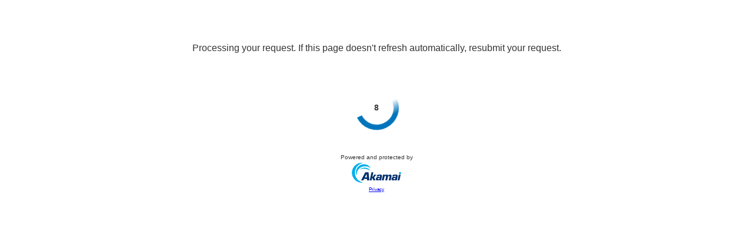

--- FILE ---
content_type: text/html
request_url: https://www.dnb.com/de-de/firmenverzeichnis/firmenprofile.karolus_gmbh.39cce21d97fc515ca323d01ccbf7c9e7.html
body_size: 133
content:
<!DOCTYPE html><html lang="en"><head><meta charset="utf-8"><meta name="viewport" content="width=device-width, initial-scale=1, shrink-to-fit=no"><title>Challenge Validation</title><link rel="stylesheet" type="text/css" href="/E7je/rBqs/Q/_4h/9pKDUw/tmEfuQ/cWtHZFd6PAI/VDBo/HAUaGBFZ"><script type="text/javascript">function cp_clge_done(){location.reload(true);}</script><script src="/E7je/rBqs/Q/_4h/9pKDUw/tmEfuQ/cWtHZFd6PAI/SkF5/aBc1dWQu" async defer></script><script type="text/javascript">sessionStorage.setItem('data-duration', 10);</script></head><body><div class="sec-container"><div id="sec-text-container"><iframe title="Challenge Message" id="sec-text-if" class="custmsg crypto" src="/E7je/rBqs/Q/_4h/9pKDUw/tmEfuQ/cWtHZFd6PAI/Hll6/SEdaQGkBAQ"></iframe></div><div id="sec-if-container"><iframe title="Challenge Content" id="sec-cpt-if" provider="crypto" class="crypto" challenge="[base64]"  data-key="" data-duration=10 src="/E7je/rBqs/Q/_4h/9pKDUw/tmEfuQ/cWtHZFd6PAI/MVx4/KgEICmh9"></iframe></div></div><div><input type="hidden" name="verify-url" value="E7je/rBqs/Q/_4h/9pKDUw/tmEfNSmuuOG7/cWtHZFd6PAI/fGFb/XgZDdgUB"></div></body></html>

--- FILE ---
content_type: text/html
request_url: https://www.dnb.com/E7je/rBqs/Q/_4h/9pKDUw/tmEfuQ/cWtHZFd6PAI/Hll6/SEdaQGkBAQ
body_size: 1641
content:
<html lang="en">
   <head>
      <meta http-equiv="Content-Type" content="text/html" charset="UTF-8">
      <title>Challenge Page</title>
   <link rel="stylesheet" type="text/css" href="/E7je/rBqs/Q/_4h/9pKDUw/tmEfuQ/cWtHZFd6PAI/Zi9m/GgUcGiRZ"></head>
   <body onload="display_message()">
      <script type="text/javascript">

         // Polyfill for the startWith function as its not supported in IE
         // https://developer.mozilla.org/en-US/docs/Web/JavaScript/Reference/Global_Objects/String/startsWith#Polyfill
         if (!String.prototype.startsWith) {
            Object.defineProperty(String.prototype, 'startsWith', {
               value: function(search, rawPos) {
                  var pos = rawPos > 0 ? rawPos|0 : 0;
                  return this.substring(pos, pos + search.length) === search;
               }
            });
         }

         function display_message(){
            // get the language. Lowercase because safari can act differently
            var language = navigator.language ? navigator.language.toLowerCase() : 'en';
            //default language is english
            var message = "Processing your request. If this page doesn't refresh automatically, resubmit your request.";
            //support for other languages (doing startsWith to avoid missing things like fr-FR, ja-JP)
            if (language.startsWith('cs')) message = "Váš požadavek se zpracovává. Pokud se tato stránka neobnoví automaticky, odešlete požadavek znovu.";
            if (language.startsWith('da')) message = "Din anmodning behandles. Hvis denne side ikke opdateres automatisk, skal du sende din anmodning igen.";
            if (language.startsWith('de')) message = "Ihre Anfrage wird verarbeitet. Wenn diese Seite nicht automatisch aktualisiert wird, senden Sie Ihre Anfrage erneut ab.";
            if (language.startsWith('es')) message = "Estamos procesando su solicitud. Si la página no se actualiza automáticamente, vuelva e enviarla.";
            if (language.startsWith('fi')) message = "Pyyntöäsi käsitellään. Jos sivu ei päivity automaattisesti, lähetä pyyntö uudelleen.";
            if (language.startsWith('fr')) message = "Votre requête est en cours de traitement. Si cette page ne s'actualise pas automatiquement, soumettez à nouveau votre requête.";
            if (language.startsWith('it')) message = "Elaborazione della richiesta in corso. Se questa pagina non viene aggiornata automaticamente,  inviare nuovamente la richiesta.";
            if (language.startsWith('ja')) message = "リクエストを処理しています。しばらくお待ちください。このページが自動で更新されない場合は、リクエストを再送してください。";
            if (language.startsWith('ko')) message = "요청을 처리하고 있습니다. 이 페이지가 자동으로 새로고침 되지 않으면 요청을 다시 제출하십시오.";
            if (language.startsWith('nl')) message = "Uw verzoek wordt verwerkt. Dien uw verzoek opnieuw in als de pagina niet automatisch wordt vernieuwd.";
            if (language.startsWith('no')) message = "Forespørselen din behandles. Hvis denne siden ikke oppdateres automatisk, må du sende inn forespørselen på nytt.";
            if (language.startsWith('pl')) message = "Przetwarzamy Twoją prośbę. Jeśli ta strona nie odświeży się automatycznie, prześlij prośbę jeszcze raz.";
            if (language.startsWith('pt')) message = "A processar o seu pedido. Se esta página não atualizar automaticamente, volte a submeter o seu pedido.";
            if (language.startsWith('pt_br')) message = "Processando sua solicitação. Se a página não for atualizada automaticamente, reenvie sua solicitação.";
            if (language.startsWith('pt-br')) message = "Processando sua solicitação. Se a página não for atualizada automaticamente, reenvie sua solicitação.";
            if (language.startsWith('ru')) message = "Запрос обрабатывается. Если эта страница не обновится автоматически, отправьте запрос повторно.";
            if (language.startsWith('sk')) message = "Vaša požiadavka sa spracováva. Ak sa táto stránka neobnoví automaticky, znova odošlite svoju požiadavku.";
            if (language.startsWith('sv')) message = "Din förfrågan behandlas. Om den här sidan inte uppdateras automatiskt skickar du din förfrågan igen.";
            if (language.startsWith('zh')) message = "正在处理您的请求。如果本页面未自动刷新，请重新提交您的请求。";
            if (language.startsWith('zh_tw')) message = "正在處理您的要求。若此頁面未自動重新整理，請重新提交要求。";
            if (language.startsWith('zh-tw')) message = "正在處理您的要求。若此頁面未自動重新整理，請重新提交要求。";
            if (language.startsWith('ar')) message = "تتم معالجة طلبك. إذا لم يتم تحديث هذه الصفحة تلقائيًا، فأعِد إرسال طلبك";

            document.getElementById('sec-if-cpt-message').innerHTML = '<span class="message-text">'+message+'</span>';
         }
      </script>
      <div id="sec-if-customtext-container" class="akamai-preset-banner" role="main">
         <div id="sec-if-cpt-message" class="modal-body"></div>
      </div>
   </body>
</html>


--- FILE ---
content_type: text/html
request_url: https://www.dnb.com/E7je/rBqs/Q/_4h/9pKDUw/tmEfuQ/cWtHZFd6PAI/MVx4/KgEICmh9
body_size: -120
content:
<!DOCTYPE html>
<html lang="en">
<head>
    <title>Akamai Challenge Page</title>
    <meta name="viewport" content="width=device-width, initial-scale=1">
<link rel="stylesheet" type="text/css" href="/E7je/rBqs/Q/_4h/9pKDUw/tmEfuQ/cWtHZFd6PAI/N2J5/A1oIMWpX"><script src="/E7je/rBqs/Q/_4h/9pKDUw/tmEfuQ/cWtHZFd6PAI/UnUH/MCZSWVAq" defer></script><link rel="stylesheet" type="text/css" href="/E7je/rBqs/Q/_4h/9pKDUw/tmEfuQ/cWtHZFd6PAI/Zi9m/GgUcGiRZ"></head>
<body>
<div id="sec-if-cpt-container" role="main">
    <div class="spinner-time-parent">
        <div class="bm-processing"></div>
        <div id="sec-ch-ctdn-timer"></div>
    </div>
    
    <div class="scf-akamai-logo-sec-abc scf-akamai-logo-sec-abc-cca">
        <div class="scf-akamai-logo-msg">
            <p class ="scf-akamai-protected-by scf-akamai-protected-by-cca">Powered and protected by</p>
        </div>
        <div class="scf-akamai-logo-img">
            <img src="https://www.akamai.com/site/ko/images/logo/akamai-logo1.svg" class="scf-akamai-logo" loading="lazy" alt="Akamai">
        </div>
        <div class="akamai-privacy" ><a href="https://www.akamai.com/privacy" target="_blank">Privacy</a></div>
    </div>
</div>
</body>
</html>

--- FILE ---
content_type: text/html
request_url: https://www.dnb.com/_sec/verify?provider=crypto
body_size: 223
content:
{"success":true,"token":"[base64]","timestamp":1769885175,"nonce":"0273ac29ca6c9b598b08","difficulty":4500,"count":10,"verify_url":"https://www.dnb.com/E7je/rBqs/Q/_4h/9pKDUw/tmEfNSmuuOG7/cWtHZFd6PAI/fGFb/XgZDdgUB"}